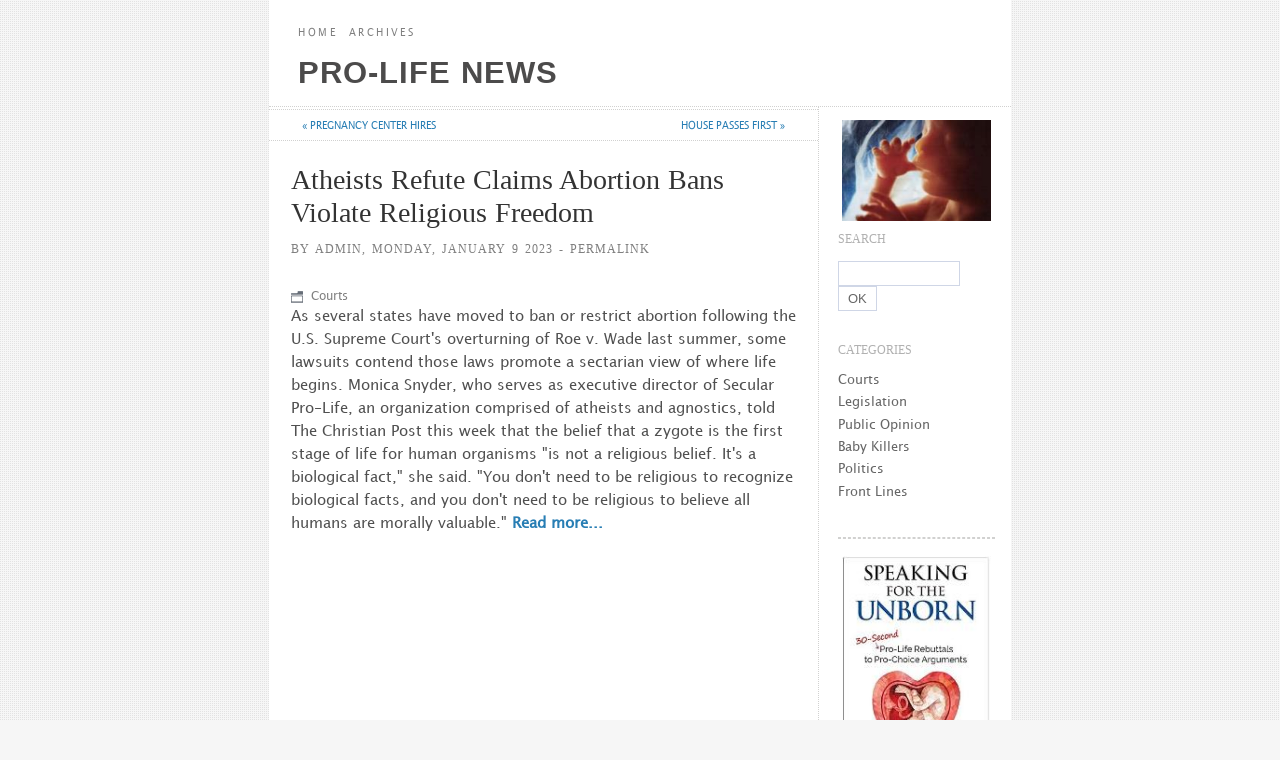

--- FILE ---
content_type: text/html; charset=UTF-8
request_url: https://prolifenews.net/index.php?post/Atheists-Refute-Claims-Abortion-Bans-Violate-Religious-Freedom
body_size: 2994
content:
<!DOCTYPE html>
<html lang="en">
<head>
	
	
		<meta charset="UTF-8" />

		
	<title>Atheists Refute Claims Abortion Bans Violate Religious Freedom - Pro-Life News</title>
	<!-- head-title -->

		
			<meta name="copyright" content="" />
			
				<meta name="ROBOTS" content="INDEX, FOLLOW" />
				<!-- meta-robots -->
			
	<meta name="description" lang="en" content="As several states have moved to ban or restrict abortion following the U.S. Supreme Court's overturning of Roe v. Wade last summer, some lawsuits contend those laws promote a" />
	<meta name="author" content="Admin" />
	<meta name="date" content="2023-01-09T17:37:00-05:00" />
	<!-- meta-entry -->
			<!-- head-meta -->

		
			<link rel="schema.dc" href="http://purl.org/dc/elements/1.1/" />
			<meta property="dc.publisher" content="" />
			<meta property="dc.rights" content="" />
			<meta property="dc.type" content="text" />
			<meta property="dc.format" content="text/html" />
			
	<meta property="dc.title" content="Atheists Refute Claims Abortion Bans Violate Religious Freedom" />
	<meta property="dc.description" lang="en" content="As several states have moved to ban or restrict abortion following the U.S. Supreme Court's overturning of Roe v. Wade last summer, some lawsuits contend those laws promote a" />
	<meta property="dc.creator" content="Admin" />
	<meta property="dc.language" content="en" />
	<meta property="dc.date" content="2023-01-09T17:37:00-05:00" />
	<!-- dc-entry -->
			<!-- head-dc -->

		
	<link rel="top" href="https://prolifenews.net/index.php?" title="Home" />
	<link rel="contents" href="https://prolifenews.net/index.php?archive" title="Archives" />
	
	<link rel="next" href="https://prolifenews.net/index.php?post/House-Passes-First-Anti-Abortion-Bill-Post-Roe-Decision"
	title="House Passes First Anti-Abortion Bill Post Roe Decision" />

	<link rel="prev" href="https://prolifenews.net/index.php?post/Pregnancy-Center-Hires-Investigators-to-Find-AbortionTerrorists"
	title="Pregnancy Center Hires Investigators to Find AbortionTerrorists" />

	<link rel="alternate" type="application/atom+xml" title="Atom 1.0" href="https://prolifenews.net/index.php?feed/atom" />
	<!-- head-linkrel -->

		<link rel="preload" href="/themes/Typo/style.css" as="style">
<link rel="stylesheet" type="text/css" href="/themes/Typo/style.css" media="screen">
<link rel="stylesheet" type="text/css" href="https://prolifenews.net/index.php?pf=print.css" media="print">
  <link rel="preload" href="https://prolifenews.net/index.php?pf=jquery/3.7.1/jquery.js" as="script">
  <script src="https://prolifenews.net/index.php?pf=jquery/3.7.1/jquery.js"></script>
<link rel="preload" href="https://prolifenews.net/index.php?pf=util.js" as="script">
<script src="https://prolifenews.net/index.php?pf=util.js"></script>

<meta name="viewport" content="width=device-width, initial-scale=1.0" />

<script type="text/javascript">
        $("html").addClass("js");
        $(document).ready(function(){
        $(window).scroll(function() {
                if($(this).scrollTop() != 0) {
                    $('#gotop').fadeIn();
                } else {
                    $('#gotop').fadeOut();
                }
            });

            $('#gotop').click(function() {
                $('body,html').animate({scrollTop:0},1000);
            });
});
</script>


<!-- Matomo -->
<script>
  var _paq = window._paq = window._paq || [];
  /* tracker methods like "setCustomDimension" should be called before "trackPageView" */
  _paq.push(['trackPageView']);
  _paq.push(['enableLinkTracking']);
  (function() {
    var u="//buddyt.com/stats/";
    _paq.push(['setTrackerUrl', u+'matomo.php']);
    _paq.push(['setSiteId', '9']);
    var d=document, g=d.createElement('script'), s=d.getElementsByTagName('script')[0];
    g.async=true; g.src=u+'matomo.js'; s.parentNode.insertBefore(g,s);
  })();
</script>
<!-- End Matomo Code -->
<link rel="stylesheet" href="https://prolifenews.net/index.php?pf=public.css" type="text/css" media="screen">

	

	<script type="text/javascript" src="https://prolifenews.net/index.php?pf=post.js"></script>
	<script type="text/javascript">
		//<![CDATA[
		var post_remember_str = 'Remember me on this blog';
		//]]>
	</script>
	<!-- html-head -->
</head>
<body class="dc-post">
	
		<div id="page">
			
				
	
	
					<div id="top" role="banner">

<center>
<!-- ProLife728 -->
<script src="https://secureaddisplay.com/au/"></script>
<ins class="CANDisplayAD" data-ad-unit="1220220620250624T1014041907F92AE23CA534A9C94E07FC08D7D5BF7" style="display:block"></ins>
<!-- /ProLife728 --><BR>
</center>

<div id="navigation">
<nav role="navigation"><ul  class="simple-menu nav header__nav">
<li class="li1 li-first"><a href="/index.php?"><span class="simple-menu-label">Home</span></a></li><li class="li2 li-last"><a href="/index.php?archive"><span class="simple-menu-label">Archives</span></a></li>
</ul></nav></div> <!-- End navigation -->
  <h1><span><a href="https://prolifenews.net/index.php?">Pro-Life News</a></span></h1>

  </div>


<p id="prelude" role="navigation"><a href="#main">To content</a> |
<a href="#blognav">To menu</a> |
<a href="#search">To search</a></p>
				
	<!-- page-top -->

				<div id="wrapper">
					
						<div id="main" role="main">
							
								
																	
								<div id="content">
									
	<p id="navlinks">
		<a href="https://prolifenews.net/index.php?post/Pregnancy-Center-Hires-Investigators-to-Find-AbortionTerrorists"
		title="Pregnancy Center Hires Investigators to Find AbortionTerrorists" class="prev">&#171; Pregnancy Center Hires</a>
		 <span>-</span> <a href="https://prolifenews.net/index.php?post/House-Passes-First-Anti-Abortion-Bill-Post-Roe-Decision"
		title="House Passes First Anti-Abortion Bill Post Roe Decision" class="next">House Passes First &#187;</a>
	</p>

	<div id="p404" class="post" role="article">
		<h2 class="post-title">Atheists Refute Claims Abortion Bans Violate Religious Freedom</h2>
		<p class="post-info"><span class="post-author">By Admin,</span>
		<span class="post-date">Monday, January  9 2023</span>
		- <a href="https://prolifenews.net/index.php?post/Atheists-Refute-Claims-Abortion-Bans-Violate-Religious-Freedom">Permalink</a>
		</p>

				<a href="https://prolifenews.net/index.php?category/Courts" class="category">Courts</a>
				
		
		
		<div class="post-content">As several states have moved to ban or restrict abortion following the U.S. Supreme Court's overturning of Roe v. Wade last summer, some lawsuits contend those laws promote a sectarian view of where life begins. Monica Snyder, who serves as executive director of Secular Pro-Life, an organization comprised of atheists and agnostics, told The Christian Post this week that the belief that a zygote is the first stage of life for human organisms "is not a religious belief. It's a biological fact," she said. "You don't need to be religious to recognize biological facts, and you don't need to be religious to believe all humans are morally valuable." <B><a href="https://www.christianpost.com/news/atheists-refute-claims-abortion-bans-violate-religious-freedom.html">Read more...</A></B></p></div>

			</div>

	

	
	
	
	
		<!-- main-content -->
								</div> <!-- End #content -->
								<!-- wrapper-main -->
						</div> <!-- End #main -->

						
							<div id="sidebar" role="complementary">
								<div id="blognav">
									<div class="widget text" ><center><img src="fetus.jpg" /></center></div>
<div class="widget" id="search"><h2><label for="q">Search</label></h2><form action="https://prolifenews.net/index.php?" method="get" role="search"><p><input type="text" size="10" maxlength="255" id="q" name="q" value=""  aria-label="Search"> <input type="submit" class="submit" value="ok" title="Search"></p></form></div>
<div class="widget categories" ><h2>Categories</h2><ul><li class="category-current"><a href="https://prolifenews.net/index.php?category/Courts">Courts</a></li><li><a href="https://prolifenews.net/index.php?category/Legislation">Legislation</a></li><li><a href="https://prolifenews.net/index.php?category/Public-Opinion">Public Opinion</a></li><li><a href="https://prolifenews.net/index.php?category/Baby-Killers">Baby Killers</a></li><li><a href="https://prolifenews.net/index.php?category/Politics">Politics</a></li><li><a href="https://prolifenews.net/index.php?category/Front-Lines">Front Lines</a></li></ul></div>
<div class="widget text" ><center>
<hr /><!-- ProLife160x600 -->
<script src="https://secureaddisplay.com/au/"></script>
<ins class="CANDisplayAD" data-ad-unit="1220220620250624T1105080408C9F1BB2836541B0A0281FE3589AC942" style="display:block"></ins>
<!-- /ProLife160x600 --></center>

<center><a href="https://amzn.to/3WHtfvw" target="_blank"><img src="unborn160.jpg" /></a>

<p><b>Books About Pro-Life Issues</b></p>
</center>

<p align="right"><a href="https://amzn.to/3WHtfvw" target="_blank"><b><i>Learn More</i></b></a></p>

<center><!-- ProLife160x600 -->
<script src="https://secureaddisplay.com/au/"></script>
<ins class="CANDisplayAD" data-ad-unit="1220220620250624T1105080408C9F1BB2836541B0A0281FE3589AC942" style="display:block"></ins>
<!-- /ProLife160x600 --></center></div>
<div class="widget syndicate" ><h2>Subscribe</h2><ul><li><a type="application/rss+xml" href="https://prolifenews.net/index.php?feed/rss2" title="This blog's entries RSS feed" class="feed">Entries feed</a></li></ul></div>
								</div> <!-- End #blognav -->
								<div id="blogextra">
																	</div> <!-- End #blogextra -->
							</div>
							<!-- wrapper-sidebar -->
						<!-- page-wrapper -->
				</div> <!-- End #wrapper -->

				
					<p id="gotop"><a href="#top">&uarr;</a></p>
<div id="footer" role="contentinfo">
  <p><span class="theme">Theme Typo</span> <span class="logo"> Powered by <a href="https://dotclear.org/">Dotclear</a></span> </p>
</div>


<!-- ProLifeNews Site Tag -->
<ins class="CANBMDDisplayAD" data-bmd-ad-unit="1220220620250623T17545518710221F682005414698B344C3465ED5A2" style="display:block"></ins>
<script src="https://secureaddisplay.com/au/bmd/"></script>
<!-- /ProLifeNews Site Tag -->
					<!-- page-footer -->
				<!-- body-page -->
		</div> <!-- End #page -->
		<!-- html-body -->
</body>
</html>

--- FILE ---
content_type: text/html; charset=utf-8
request_url: https://cleanmediaadserver.com/get/au/?AUID=CANAdUnitID1220220620250624T1014041907F92AE23CA534A9C94E07FC08D7D5BF7_1768582198075&AULU=1220220620250624T1014041907F92AE23CA534A9C94E07FC08D7D5BF7&isMobile=0&dname=https%3A//prolifenews.net/index.php%3Fpost/Atheists-Refute-Claims-Abortion-Bans-Violate-Religious-Freedom&pwidth=742&CANVisitorID=9579452222&pvid=0&isCurrentlyInView=1&CANVisitorIsChristian=0&CANVisitorIsCatholic=0&furl=https%3A//prolifenews.net/index.php%3Fpost/Atheists-Refute-Claims-Abortion-Bans-Violate-Religious-Freedom&rurl=&cachebust=1768582198092
body_size: 187
content:
CMNPSLookup='';CANRunADUnitSub("CANAdUnitID1220220620250624T1014041907F92AE23CA534A9C94E07FC08D7D5BF7_1768582198075", [], CANDomainValidFormat([{"isValid":false,"BackupAdCode":"","PublisherSiteID":0,"ThirdPartyAdUnitLookupID":"","adheight":null,"adwidth":null,"adsizeid":null,"BackupTypeId":null,"HBParameters":"","MinCPM":null,"AdUnitSizeID":null,"SiteIsCatholic":false,"SiteIsChristian":false,"PSLookupID":""}]));

--- FILE ---
content_type: text/html; charset=utf-8
request_url: https://cleanmediaadserver.com/get/au/?AUID=CANAdUnitID1220220620250624T1105080408C9F1BB2836541B0A0281FE3589AC942_1768582198093&AULU=1220220620250624T1105080408C9F1BB2836541B0A0281FE3589AC942&isMobile=0&dname=https%3A//prolifenews.net/index.php%3Fpost/Atheists-Refute-Claims-Abortion-Bans-Violate-Religious-Freedom&pwidth=157&CANVisitorID=9579452222&pvid=0&isCurrentlyInView=1&CANVisitorIsChristian=0&CANVisitorIsCatholic=0&furl=https%3A//prolifenews.net/index.php%3Fpost/Atheists-Refute-Claims-Abortion-Bans-Violate-Religious-Freedom&rurl=&cachebust=1768582198095
body_size: 296
content:
CMNPSLookup='';CANRunADUnitSub("CANAdUnitID1220220620250624T1105080408C9F1BB2836541B0A0281FE3589AC942_1768582198093", [], CANDomainValidFormat([{"isValid":false,"BackupAdCode":"","PublisherSiteID":0,"ThirdPartyAdUnitLookupID":"","adheight":null,"adwidth":null,"adsizeid":null,"BackupTypeId":null,"HBParameters":"","MinCPM":null,"AdUnitSizeID":null,"SiteIsCatholic":false,"SiteIsChristian":false,"PSLookupID":""}]));

--- FILE ---
content_type: text/html; charset=utf-8
request_url: https://cleanmediaadserver.com/get/au/?AUID=CANAdUnitID1220220620250624T1105080408C9F1BB2836541B0A0281FE3589AC942_1768582198096&AULU=1220220620250624T1105080408C9F1BB2836541B0A0281FE3589AC942&isMobile=0&dname=https%3A//prolifenews.net/index.php%3Fpost/Atheists-Refute-Claims-Abortion-Bans-Violate-Religious-Freedom&pwidth=157&CANVisitorID=9579452222&pvid=0&isCurrentlyInView=0&CANVisitorIsChristian=0&CANVisitorIsCatholic=0&furl=https%3A//prolifenews.net/index.php%3Fpost/Atheists-Refute-Claims-Abortion-Bans-Violate-Religious-Freedom&rurl=&cachebust=1768582198096
body_size: 187
content:
CMNPSLookup='';CANRunADUnitSub("CANAdUnitID1220220620250624T1105080408C9F1BB2836541B0A0281FE3589AC942_1768582198096", [], CANDomainValidFormat([{"isValid":false,"BackupAdCode":"","PublisherSiteID":0,"ThirdPartyAdUnitLookupID":"","adheight":null,"adwidth":null,"adsizeid":null,"BackupTypeId":null,"HBParameters":"","MinCPM":null,"AdUnitSizeID":null,"SiteIsCatholic":false,"SiteIsChristian":false,"PSLookupID":""}]));

--- FILE ---
content_type: text/html; charset=utf-8
request_url: https://cleanmediaads.com/bmd/bids/?AULU=1220220620250623T17545518710221F682005414698B344C3465ED5A2&AULUID=BMD1220220620250623T17545518710221F682005414698B344C3465ED5A2_mPAmZ1768582198114&SiteURL=https%3A//prolifenews.net/index.php%3Fpost/Atheists-Refute-Claims-Abortion-Bans-Violate-Religious-Freedom&CANVisitorID=9579452222&isMobile=0
body_size: 76
content:
CANBMDDisplayADUnit('1220220620250623T17545518710221F682005414698B344C3465ED5A2', 'BMD1220220620250623T17545518710221F682005414698B344C3465ED5A2_mPAmZ1768582198114', '', '', '', [{"adcode":""}]);

--- FILE ---
content_type: text/css
request_url: https://prolifenews.net/themes/Typo/style.css
body_size: 4197
content:
/* This file is part of theTypo DotClear theme.
Licence : domaine public 
*/


 /*--------------------------------------------------------------
AVANT TOUTE CHOSE
--------------------------------------------------------------- */
*{-webkit-box-sizing:border-box;-moz-box-sizing:border-box;box-sizing:border-box}
body {
-o-font-feature-settings: 'liga' 1, 'kern';
-moz-font-feature-settings: 'liga=1', 'kern=1'; /* FF old */
-moz-font-feature-settings: "liga=1, dlig=1";
-moz-font-feature-settings: 'liga' 1, 'kern';
-ms-font-feature-settings: 'liga' 1, 'kern';
-webkit-font-feature-settings: "liga", "dlig";
-webkit-font-feature-settings: 'liga' 1, 'kern';
font-feature-settings: "liga", "dlig";
font-feature-settings: 'liga' 1, 'kern'; /* Future */
}
html, body, #page, #top, #prelude, #wrapper, #footer,#main, #content,#sidebar, img {margin:0;padding:0;border:0;vertical-align:baseline;}
html,input,textarea { -webkit-font-smoothing:antialiased; }

@font-face{font-family: "LucidaGrande"; src: url(fonts/LucidaGrande.ttf); }

/* -----------------------------------------------------------------
	1. STRUCTURE
	a inscrire ici ou en important une css de structure placee dans
	le meme repertoire et appelee grace a l'instruction ci-dessous

------------------------------------------------------------------ */

html, body, #page, #top, #prelude, #wrapper, #footer,#main, #content,#sidebar, img {margin:0;padding:0;border:0;vertical-align:baseline;}
html {overflow-y: scroll;-webkit-text-size-adjust: 100%;-ms-text-size-adjust: 100%;font-size: 100%;}
html,input,textarea { -webkit-font-smoothing:antialiased; }
body { background : #f6f6f6 url(img/bg.gif) repeat; font: 72.5%/1.5em 'LucidaGrande', 'Lucida Sans Unicode', 'Lucida Sans', sans-serif; color:#505050;	} 
#page {	background : #ffffff;}

	
/* -----------------------------------------------------------------
DEVICES
------------------------------------------------------------------ */
@media screen and (max-width:999px) {
#page, #main, #content, #sidebar {width: 100%; background: #fff; }
.supranav li { font-size: 70%;}
#top h1 { padding: 2.5% 4% 3.5% 4%; }
#top h1 a {font-size: 80%; }
#comment-form fieldset {width: 90%;}
.field,.field label,.field input,.field textarea  {width: 100%;}
#search input[type=text] {  width: 70% } /* ou #search #q */
#search input[type=submit] {width: 25%} /* ou #search .submit */
}
@media screen and (min-width:1000px) {
#page {max-width: 58%;  background: #fff; }
#top h1 { padding: 3% 4%; }
#main {	max-width: 100%; float: left;}
#content {	max-width: 74%; }
#sidebar { float: left;  max-width: 25%;}
#search input[type=text] {  width: 78%;}
}


/* ------------------------------------------------------------
LAYOUT
------------------------------------------------------------- */
body { text-align : center; }
#page { margin: 0px auto; text-align: left; }
#top { width: 100%; margin: 0px auto; height: auto; }
#top h1 { margin: 0;  }
#main {margin: 0% -26% 0% 0%; width: 100%;}
#content {margin: 0.25% 0% 0% 0%; padding: 0% 0% 2% 0%; }
.dc-search #content {padding: 0% 0% 20% 0% !important; }
#footer { clear: both; text-align: center;	height: auto;	}
#blognav { margin: 0%;  width: 100%; padding: 5% 5% 0% 10%;}
#blogextra { margin: 0%;  width: 100%; padding: 0% 5% 5% 10%;}
/* ------------------------------------------------------------
TOP
------------------------------------------------------------- */
#top {border-bottom: 1px dotted #d1d1d0;text-transform: uppercase; }
#top h1 {clear: both; font-family: 'Lucida Grande', 'Lucida Sans Unicode', 'Lucida Sans', sans-serif; }
#top h1 a {font-size: 140%; color:#4c4b4b;font-weight: 700; letter-spacing: 1px; }
#top h1 a:hover { color: #287EB4;}
#prelude {display: none;}
ul.simple-menu.nav.header__nav {list-style-type: none;padding:1% 4% 0% 4% !important;margin: 0 !important;}
.simple-menu.nav.header__nav li { font-size: 90% !important; display: inline;line-height: 12px; padding: 9px 12px 9px 0px;font-variant:small-caps;letter-spacing: 0.15rem;}
.simple-menu.nav.header__nav li a:link, .simple-menu.nav.header__nav li a:visited {color: #808080; text-decoration: none; }
.simple-menu.nav.header__nav li:last-child { margin-right: 0 !important;  padding-right: 0 !important; }
.simple-menu.nav.header__nav li a:hover { color: #287EB4;}


/* ------------------------------------------------------------
HTML
------------------------------------------------------------- */
h1,h2,h3,h4,h5,h6{font-family: Georgia, "Times New Roman", Times, serif;}
h1 {font-size: 190%;}
h2 { font-size: 120%;}
h3 {font-size: 120%; margin-top: 1.5em;}
h4 {font-size: 110%; }
h5 {font-size: 100%;}
h6 {font-size: 100%;}
p.center { text-align: center !important;}
img { max-width: 100%;}
a img { border: none;}
sup {font-size: 75%; vertical-align:4px;} 
blockquote { font-family: serif; border-left: 1px solid #dddddd; color: #666666;padding-left:10px; margin: 2em 2em 3em 2em; }
ul {padding-left: 0px; list-style-position:inside;}
ol { list-style-position:inside;}
fieldset {	border : none;padding: 0px;margin: 0px;}
a {color: #808080; text-decoration : none;	}
a, a:hover { text-decoration: none;}
a.post_image_link { outline: none;}
abbr, acronym { line-height: 1em; text-transform: uppercase; letter-spacing: 1px; border-bottom: none; cursor: help;}
code { line-height: 1em; background: #eee;}
pre { background: #eeeeee; border: 1px solid #dddddd; overflow: auto; clear: both;}
code, pre {vertical-align: baseline;}
hr {border: 1px dashed #d1d1d0; }
table {border-collapse:collapse;border-spacing:0;width:100%;display:table}
tr {text-align: left;border-bottom: 1px solid #cfd6e6;}
th {border-bottom: 1px solid #cfd6e6; }
table,th,td {border:none}
 
/* ------------------------------------------------------------
CONTENT
------------------------------------------------------------- */
#breadcrumb {padding: 0% 4%;}
.dc-home #breadcrumb {display: none;}
#content {border-top: 1px dotted #d1d1d0; }
.dc-home #content, .dc-tag #content, .dc-category #content, .dc-search #content,  .dc-archive-month #content {border-right: 1px dotted #d1d1d0; background: transparent;}
.dc-post#content, .dc-page #content {background: transparent;}
#content-info {padding: 0% 6% 1% 6%; }
#content-info h2 { font: 700 160%/1em 'LucidaGrande', 'Lucida Sans Unicode', 'Lucida Sans', sans-serif; }
#content-info a.feed { font-size: 130%;}
#subcategories {padding: 0% 6%; }
.content-inner {padding: 0% 6%; }
.dc-archive .content-inner {background: transparent url(img/body.png) no-repeat 82%  100%; padding-bottom: 12em;}
.dc-archive-month .content-inner {padding: 0%;}
.content-inner li {font-size: 130%; }
.pagination{text-transform: uppercase; margin: 20px 5px 2em 5px; padding: 10px 6%; text-align: center;}
.pagination span.label{padding: 0 5px 0 0;  }
.pagination span.this,
.pagination a { line-height: 1.5em; text-decoration: none; margin: 0 1px 0 0; text-align: center;border-top: 1px solid grey; border-left: 1px solid grey; border-right: 1px solid grey; }
.pagination span.etc{text-decoration: none; margin: 0 1px 0 0; text-align: center;}
.pagination span.this{min-width: 13px; border-bottom: 2px solid #484744 !important; border: 1px solid #cfd6e6; background: #fbfbfc;
	border-bottom-left-radius: 3px;
	border-bottom-right-radius: 3px;
	border-top-left-radius: 3px;
	border-top-right-radius: 3px;  padding: 4px 8px 4px 8px;}
.pagination a{border: 1px solid #cfd6e6; background: #fbfbfc; padding: 4px 8px 4px 8px;}
.pagination a:hover {color: #fbfbfc !important; background: #484744;}
#navlinks { padding: 1% 6% 4% 6%; margin-top: 0.5%; margin-bottom: 2%; border-bottom: 1px dotted #d1d1d0; font-size: 90% !important; }
#navlinks span {display: none; }
#navlinks a { text-transform: uppercase;color: #287EB4; }
#navlinks .prev {float: left; text-align: left;width: 40%; }
#navlinks .next { float: right; text-align: right; width:40%;}
.dc-archive-month #navlinks { padding: 1% 0% 1% 6%; }
.dc-archive-month #navlinks .prev {float: left; text-align: left;width: 40%; }
.dc-archive-month #navlinks .next { float: right; text-align: left; width:20%;}

/* ------------------------------------------------------------
POSTS
------------------------------------------------------------- */
.post {margin: 4% 4% 10% 4%;  }
.day-date { display: none;}
.comment_count {float: right; padding: 0% 0% 1% 1%; position: relative; right: 0px;font-size: 1.5em; color: #dddddd; }
.comment_count a { }
.comment_count a:hover {color: #287EB4; }
.post-title {font-size: 240%; line-height: 1.2em; word-spacing: 1px; margin:0px 0px 2px 0px; color:#333333; font-weight: 500; }
.post-title a {color:#333333; }
.post-info { word-spacing: 2px;letter-spacing: 1px;text-transform: uppercase;color:#808080; font-family: Georgia, "Times New Roman", Times, serif; margin-bottom: 30px;}
.post-author{}
.post-date {}
.post-excerpt, .post-content { font-size: 133%; line-height: 1.5em; margin-bottom:0.9em; margin-top:0em; max-width: 100%;}
.post-content p, .post-content ul, .post-content ol { margin-bottom: 1.667em; }
.post-content a { color: #287EB4; }
.post-content ul {padding-left: 40px; }
.post-content img { max-width: 100%;border: 1px solid #ddd;padding: 2px;}
.post-content a img{cursor:zoom-in;}
.post-content a:hover img {   }
figure {display: block;margin: 1em 0em;}
figcaption {margin: 0em 0em 1.5em 0.2em; line-height: 1.5em;font-size: 90%;}
.read-it {margin-bottom: 1.667em;}
.footnotes { font-size: 90%;}
.footnotes p { margin: 0.5em 0em;}
#post-info-co {letter-spacing: 1px;text-transform: uppercase;color:#808080; }
.page-info { margin-top: 3em;}
.category  {background: url(img/icon_category.png) no-repeat; padding: 0 0 5px 20px;}
.post-tags  {background: url(img/icon_tags.png) no-repeat; padding: 0 0 5px 20px; display:inline; margin-left: 0px; }
.post-tags:before  { }
.post-tags a {}
.post-tags a:hover {}
.post-tags li:first-child { padding: 2px 0px 2px 0px; }
.post-tags li {	display: inline;	}
.post-tags li:after {	content: ", ";}
.post-tags li:last-child:after {	content:"";	}
.ping_count {background: url(img/icon_permalink.png) no-repeat; padding: 0 0 5px 20px;}
.attach_count {background: url(img/icon_attach.png) no-repeat; padding: 0 0 5px 20px;}
#attachments { padding: 0px 0px 0px 40px; margin: 0px 0px 30px 0px;}
#attachments h3 { }
#attachments ul { }
#attachments ul li { font-size: 120%;}
#attachments li.audio { }
#attachments li.package { }
#attachments li.text {padding: 0px 0px 0px 0px; }
.dc-404 #content-info h2 {margin-bottom: 6%;font-size: 200%; line-height: 1.2em; word-spacing: 2px;max-width: 475px; color:#333333; font-weight: 500; }
.dc-404 p {}
.dc-404 .document{font: italic 23em 'Lucida Grande', 'Lucida Sans Unicode', 'Lucida Sans', sans-serif; color: #f7f7f7;position: relative; top: 10%;text-align: center;}

/* ------------------------------------------------------------
	7. COMMENTAIRES, PINGS
------------------------------------------------------------- */

#attachments h3,#comments h3, #comment-form h3, #pings h3, #subscribetocomments_block h3 {	
	text-transform: uppercase; letter-spacing: 1px;font-weight: normal;	}
	
#comments {margin: 0% 2.5% 5% 5%; }
#pings {margin: 0% 2.5% 1% 5%; }
#pr {	margin: 0% 0% 3% 5%; }
#comment-form {margin: 0% 2.5% 6% 5%; }
#comments h3 { margin: 1em 0;}
#pings h3 { font-size: 1em;	}
#pr h3 { }
#comment-form h3 { margin: 1em 0;	}
#comments dl { }
#comments dt {list-style:none; margin: 0; padding: 0.5em;background:#fff; border-bottom: #DDDDDD 1px solid;}
#content #comments dt span a {}
#content #comments dt span a:hover {	text-decoration: none; }
#comments dd { width: 80%; margin: 0.5em auto 1.5em auto; padding: 4px; font-size: 1.5em; font-family: Georgia, "Times New Roman", Times, serif; }
#comments dd  a { }
#comments .first { }
#comments .odd { }
#comments .me { }
#pings dl { }
#pings dt { }
#pings dd { }
#pings .first { }
#pings .odd { }
#pings .me { }
#pr dl { }

#pr dd { margin-left: 0px;	}
#comment-form {padding-top: 10px;}
#comment-form fieldset p {	padding: 5px 0;	}
#comment-form fieldset p.field {clear: right;width: auto;margin: 0; padding: 5px 0;}
#comment-form p.form-help {width: 60%;margin: 0 0 0 0%;font-size: 11px;}
#comment-form p label {	width: auto; font-size: 100%;}
#comment-form p.field label {width:100%;padding: 0 0px 4px 4px;text-align: left;}
#comment-form input, #comment-form textarea {width: 100%;	border: 1px solid #cfd6e6;  background:#fff; font-size: 96%; padding:2px;	}
#comment-form .jstEditor textarea {margin-left:27%;}
.jstHandle {margin-left:28%;width:60%;}
#comment-form #subscribeToComments_checkbox input { margin-left: 0px; width:auto; line-height:12px;}
#comment-form input#c_remember {width: auto;margin: 0 5px 0 0px;border: 0;}
#comment-form input.preview {margin-left: 0px;	}
#comment-form input.preview, #comment-form input.submit {width: auto;background: #FBFBFB; border: 1px solid #cfd6e6;  font-size:120%; color: #3C8FD1;text-transform: uppercase;}
.buttons {	margin-bottom: 0px 0px 0px 0px;	}
#search form {margin: 0px 0px 0px 0px;	}
#ping-url {font-size: 11px;font-style: italic;margin: 0% 6% 3% 6%;}
#comments-feed {font-size: 11px;margin: 0% 6% 3% 6%; }

/* ------------------------------------------------------------
	8. SIDEBAR
------------------------------------------------------------- */

#sidebar {font-size: 115%; line-height: 1.3em; }
.dc-post #sidebar, .dc-page #sidebar , .dc-archive #sidebar  {border-left: 1px dotted #d1d1d0; }
#blognav { }
#blogextra { }

#sidebar h2, #sidebar h3 {color: #B1B1B1; font-size: 90%; font-weight: 100; text-transform: uppercase;margin-bottom: 2px;margin-top: 0px; }
#sidebar ul { list-style: none;  }
#sidebar img { }
#sidebar  a img {  background: #ffffff; }
#sidebar a:hover img  {  background: #dddddd; }
#sidebar a { color: #666666;   }
#sidebar a:hover { color: #287EB4; }

/* boites du menu des widgets livres avec Dotclear */
#search { padding: 0px;}
#search form { padding: 0px;}
#search input[type=text] { background: white; border: 1px solid #cfd6e6; padding: 4px 9px; } /* ou #search #q */
#search input[type=submit] { background: white; border: 1px solid #cfd6e6; padding: 4px 9px; text-transform: uppercase; color: #666666; } /* ou #search .submit */
#topnav { }
.topnav-arch { }
.topnav-home { }
#topnav s  b pan {display:none;	}
div.widget { margin: 0 0 2.3em 0;}
div.widget li { padding: 0px 0px 0.4em 0px; /* padding: 0px 0px 0.4em 20px; background: url("img/bullet.png") 0px 2px no-repeat transparent; */}
div.widget.text { padding: 0px 0px 0.4em 0px;margin: 0 0 18px 0; }
div.widget.categories li li {list-style-position: inside;padding-left: 2%;list-style: circle inside;}
div.widget.text img {padding: 4px; margin: 0px 0.4em 0.4em 0px; float: left;}
/* ------------------------------------------------------------
FOOTER
------------------------------------------------------------- */
#gotop { display: none;z-index: 1000;position: fixed;bottom: 0;right: 0.5em; width: auto; padding: 0.55em 0.45em;border-radius: 0.25em;text-align: center; }
#gotop a, #gotop a:link, #gotop a:hover, #gotop a:active { border: none;}
#gotop {border: 1px solid #333333;background-color:#333333;color: white;font-size:250%; text-align: center; }
#gotop a, #gotop a:link, #gotop a:hover, #gotop a:active {background: transparent;color:white; }
#footer { text-align: center; 	border-top: 1px dotted #d1d1d0; padding: 1% 0% 0% 0%; }
#footer p {padding-bottom: 10px; }
#footer .logo {background : transparent url(img/logo.png) no-repeat left center;padding: 0px 0px 5px 25px; }

/* ------------------------------------------------------------
CLASSES COMMUNES
------------------------------------------------------------- */
.feed {padding-left:20px;background : transparent url(img/feed.png) no-repeat left center; }
#content-info .feed {padding-right:20px; }
.dc-tags #content ul li, .dc-tags #content ul li a,.tags ul li, .tags ul li a {
display : inline;width : auto;padding-left : 0;padding-right : 4px;background : transparent;line-height : 1.5em;}
.tags ul li a:hover {background-image :none;}
/* .dc-tags .tag0, .tags .tag0 { font-size: 90%; }
.dc-tags .tag10, .tags .tag10 { font-size: 100%; }
.dc-tags .tag20, .tags .tag20 { font-size: 110%; }
.dc-tags .tag30, .tags .tag30 { font-size: 120%; }
.dc-tags .tag40, .tags .tag40 { font-size: 130%; }
.dc-tags .tag50, .tags .tag50 { font-size: 140%; }
.dc-tags .tag60, .tags .tag60 { font-size: 150%; }
.dc-tags .tag70, .tags .tag70 { font-size: 160%; }
.dc-tags .tag80, .tags .tag80 { font-size: 170%; }
.dc-tags .tag90, .tags .tag90 { font-size: 180%; }
.dc-tags .tag100, .tags .tag100 { font-size: 190%; } */
.error {border : 1px solid #c44;background : #df0;	padding : 0.5em;	}
.error ul {padding-left : 20px;}
.error li {list-style : square;}
.left { float: left; margin-right : 1em; }
.right { float: right; margin-left : 1em; }
.center { margin-left : auto; margin-right : auto; }
.left-text { text-align : left; }
.right-text { text-align : right; }
.center-text { text-align : center; }
.little-text { font-size : .8em;}
.little-upper-text { font-size : .8em; text-transform : uppercase; }
/* ------------------------------------------------------------
 PAGES SPECIFIQUES
------------------------------------------------------------- */
.dc-archive .content-inner {margin-left: 0;}
.dc-archive .content-inner h3 {margin-bottom: 5px;padding-top: 25px; clear: both;}
.dc-archive .content-inner ul {list-style: none;}
.dc-archive .content-inner li  {float: left; padding-right: 20px;}
.dc-archive .content-inner ul li {margin-bottom: 5px;}-
/* ---------------------------------------------------
  12. ET POUR FINIR NE PAS OUBLIER LES CLEARERS
	ici ceux le plus souvent necessaires
--------------------------------------------------- */
.post, .post-content, .footnotes, .attachments,.post-info-co, #comments, #footer,.post h3, .post h4  {
    clear:both;
    }


--- FILE ---
content_type: text/javascript;charset=UTF-8
request_url: https://prolifenews.net/index.php?pf=post.js
body_size: 399
content:
'use strict';if(typeof dotclear.post_remember_str==='undefined'&&typeof dotclear.getData!=='undefined'){dotclear.post_remember_str=dotclear.getData('dc_post_remember_str').post_remember_str;}
window.addEventListener('load',()=>{const bloc=new DOMParser().parseFromString(`<p class="remember"><input type="checkbox" id="c_remember" name="c_remember"> <label for="c_remember">${dotclear.post_remember_str}</label></p>`,'text/html',).body.firstChild;let point=document.querySelector('#comment-form input[type=submit][name=preview]');if(!point){point=document.querySelector('#comment-form button[type=submit][name=preview]');}
if(point){point=point.parentNode;point.parentNode.insertBefore(bloc,point);}else{return;}
const remember_me_name='comment_info';const info=readRememberInfo();if(info!==false){document.getElementById('c_name').setAttribute('value',info.name);document.getElementById('c_mail').setAttribute('value',info.mail);document.getElementById('c_site').setAttribute('value',info.site);document.getElementById('c_remember').setAttribute('checked','checked');}
document.getElementById('c_remember').onclick=(e)=>{if(e.target.checked){setRememberInfo();}else{dropRememberInfo();}};const copeWithModifiedInfo=()=>{if(document.getElementById('c_remember').checked){setRememberInfo();}};document.getElementById('c_name').onchange=copeWithModifiedInfo;document.getElementById('c_mail').onchange=copeWithModifiedInfo;document.getElementById('c_site').onchange=copeWithModifiedInfo;function setRememberInfo(){localStorage.setItem(remember_me_name,JSON.stringify({name:document.getElementById('c_name').value,mail:document.getElementById('c_mail').value,site:document.getElementById('c_site').value,}),);}
function dropRememberInfo(){localStorage.removeItem(remember_me_name);}
function readRememberInfo(){const data=localStorage.getItem(remember_me_name);if(data===null){return false;}
const result=JSON.parse(data);if(Object.keys(result).length!=3){dropRememberInfo();return false;}
return result;}});